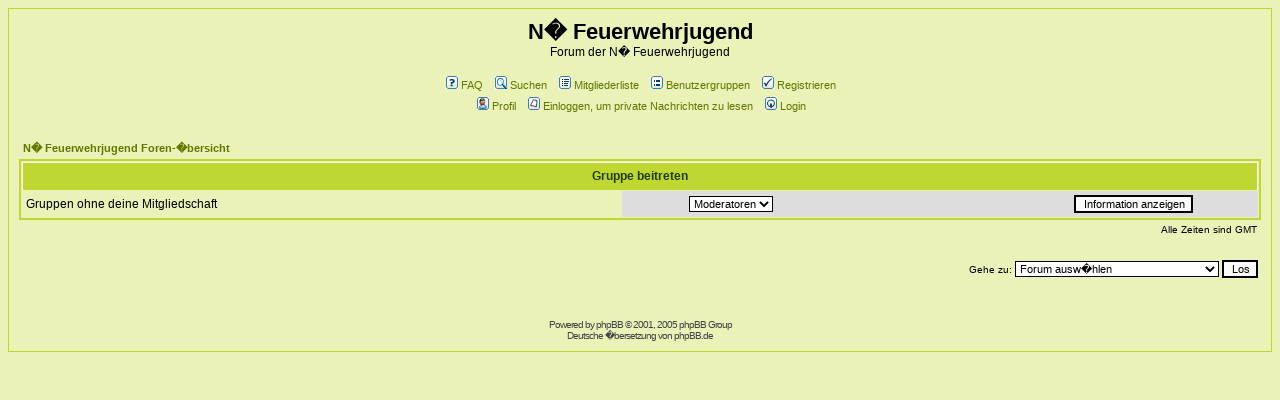

--- FILE ---
content_type: text/html
request_url: http://www.feuerwehrjugend-noe.at/phpBB2/groupcp.php?sid=48f0f86ecafefc8c6c2f16b863fbc0c1
body_size: 7500
content:
<!DOCTYPE HTML PUBLIC "-//W3C//DTD HTML 4.01 Transitional//EN">
<html dir="ltr">
<head>
<meta http-equiv="Content-Type" content="text/html; charset=iso-8859-1">
<meta http-equiv="Content-Style-Type" content="text/css">

<link rel="top" href="./index.php?sid=dccbdca4156f7b6e4452548d9cf87519" title="N� Feuerwehrjugend Foren-�bersicht" />
<link rel="search" href="./search.php?sid=dccbdca4156f7b6e4452548d9cf87519" title="Suchen" />
<link rel="help" href="./faq.php?sid=dccbdca4156f7b6e4452548d9cf87519" title="FAQ" />
<link rel="author" href="./memberlist.php?sid=dccbdca4156f7b6e4452548d9cf87519" title="Mitgliederliste" />

<title>N� Feuerwehrjugend :: Gruppen-Kontrolle</title>
<link rel="stylesheet" href="templates/subSilver/subSilver.css?2013" type="text/css">
</head>
<body bgcolor="#E5E5E5" text="#000000" link="#006699" vlink="#5493B4">

<a name="top"></a>

<table width="100%" cellspacing="0" cellpadding="10" border="0" align="center">
	<tr>
		<td class="bodyline"><table width="100%" cellspacing="0" cellpadding="0" border="0">
			<tr>
				<!--td><a href="../index.php?modul=Forum" target="_top"><img src="templates/subSilver/images/logo_phpBB.gif" border="0" alt="N� Feuerwehrjugend Foren-�bersicht" vspace="1" /></a></td-->
				<td align="center" width="100%" valign="middle"><span class="maintitle">N� Feuerwehrjugend</span><br /><span class="gen">Forum der N� Feuerwehrjugend<br />&nbsp; </span>
				<table cellspacing="0" cellpadding="2" border="0">
					<tr>
						<td align="center" valign="top" nowrap="nowrap"><span class="mainmenu">&nbsp;<a href="faq.php?sid=dccbdca4156f7b6e4452548d9cf87519" class="mainmenu"><img src="templates/subSilver/images/icon_mini_faq.gif" width="12" height="13" border="0" alt="FAQ" hspace="3" />FAQ</a></span><span class="mainmenu">&nbsp; &nbsp;<a href="search.php?sid=dccbdca4156f7b6e4452548d9cf87519" class="mainmenu"><img src="templates/subSilver/images/icon_mini_search.gif" width="12" height="13" border="0" alt="Suchen" hspace="3" />Suchen</a>&nbsp; &nbsp;<a href="memberlist.php?sid=dccbdca4156f7b6e4452548d9cf87519" class="mainmenu"><img src="templates/subSilver/images/icon_mini_members.gif" width="12" height="13" border="0" alt="Mitgliederliste" hspace="3" />Mitgliederliste</a>&nbsp; &nbsp;<a href="groupcp.php?sid=dccbdca4156f7b6e4452548d9cf87519" class="mainmenu"><img src="templates/subSilver/images/icon_mini_groups.gif" width="12" height="13" border="0" alt="Benutzergruppen" hspace="3" />Benutzergruppen</a>&nbsp;
						&nbsp;<a href="profile.php?mode=register&amp;sid=dccbdca4156f7b6e4452548d9cf87519" class="mainmenu"><img src="templates/subSilver/images/icon_mini_register.gif" width="12" height="13" border="0" alt="Registrieren" hspace="3" />Registrieren</a></span>&nbsp;
						</td>
					</tr>
					<tr>
						<td height="25" align="center" valign="top" nowrap="nowrap"><span class="mainmenu">&nbsp;<a href="profile.php?mode=editprofile&amp;sid=dccbdca4156f7b6e4452548d9cf87519" class="mainmenu"><img src="templates/subSilver/images/icon_mini_profile.gif" width="12" height="13" border="0" alt="Profil" hspace="3" />Profil</a>&nbsp; &nbsp;<a href="privmsg.php?folder=inbox&amp;sid=dccbdca4156f7b6e4452548d9cf87519" class="mainmenu"><img src="templates/subSilver/images/icon_mini_message.gif" width="12" height="13" border="0" alt="Einloggen, um private Nachrichten zu lesen" hspace="3" />Einloggen, um private Nachrichten zu lesen</a>&nbsp; &nbsp;<a href="login.php?sid=dccbdca4156f7b6e4452548d9cf87519" class="mainmenu" target=""><img src="templates/subSilver/images/icon_mini_login.gif" width="12" height="13" border="0" alt="Login" hspace="3" />Login</a>&nbsp;</span></td>
					</tr>
				</table></td>
			</tr>
		</table>

		<br />


<table width="100%" cellspacing="2" cellpadding="2" border="0" align="center">
  <tr>
	<td align="left"><span class="nav"><a href="index.php?sid=dccbdca4156f7b6e4452548d9cf87519" class="nav">N� Feuerwehrjugend Foren-�bersicht</a></span></td>
  </tr>
</table>

<table width="100%" cellpadding="4" cellspacing="1" border="0" class="forumline">
  <tr>
	<th colspan="2" align="center" class="thHead" height="25">Gruppe beitreten</th>
  </tr>
  <tr>
	<td class="row1"><span class="gen">Gruppen ohne deine Mitgliedschaft</span></td>
	<td class="row2" align="right">
	  <table width="90%" cellspacing="0" cellpadding="0" border="0">
		<tr><form method="get" action="groupcp.php?sid=dccbdca4156f7b6e4452548d9cf87519">
			<td width="40%"><span class="gensmall"><select name="g"><option value="27">Moderatoren</option></select></span></td>
			<td align="center" width="30%">
			  <input type="submit" value="Information anzeigen" class="liteoption" /><input type="hidden" name="sid" value="dccbdca4156f7b6e4452548d9cf87519" />
			</td>
		</form></tr>
	  </table>
	</td>
  </tr>
</table>

<table width="100%" cellspacing="2" border="0" align="center" cellpadding="2">
  <tr>
	<td align="right" valign="top"><span class="gensmall">Alle Zeiten sind GMT</span></td>
  </tr>
</table>

<br clear="all" />

<table width="100%" cellspacing="2" border="0" align="center">
  <tr>
	<td valign="top" align="right">
<form method="get" name="jumpbox" action="viewforum.php?sid=dccbdca4156f7b6e4452548d9cf87519" onSubmit="if(document.jumpbox.f.value == -1){return false;}"><table cellspacing="0" cellpadding="0" border="0">
	<tr>
		<td nowrap="nowrap"><span class="gensmall">Gehe zu:&nbsp;<select name="f" onchange="if(this.options[this.selectedIndex].value != -1){ forms['jumpbox'].submit() }"><option value="-1">Forum ausw�hlen</option><option value="-1">&nbsp;</option><option value="-1">N� Feuerwehrjugend</option><option value="-1">----------------</option><option value="6">Allgemeines</option><option value="7">Organisation</option><option value="8">Ausbildung</option><option value="9">Lager und Bewerbe</option><option value="10">Wissenstest & Co.</option><option value="11">Allgemeine Feuerwehrjugendarbeit</option><option value="-1">&nbsp;</option><option value="-1">Coole Kids</option><option value="-1">----------------</option><option value="16">Feuerwehrjugendmitglieder</option><option value="15">Tratsch & Klatsch</option><option value="-1">&nbsp;</option><option value="-1">Homepage der N� Feuerwehrjugend</option><option value="-1">----------------</option><option value="12">Zur Homepage</option><option value="14">Zum Forum</option><option value="13">Meldung zur Mitarbeit</option></select><input type="hidden" name="sid" value="dccbdca4156f7b6e4452548d9cf87519" />&nbsp;<input type="submit" value="Los" class="liteoption" /></span></td>
	</tr>
</table></form>

</td>
  </tr>
</table>


<div align="center"><span class="copyright"><br /><br />
<!--
	We request you retain the full copyright notice below including the link to www.phpbb.com.
	This not only gives respect to the large amount of time given freely by the developers
	but also helps build interest, traffic and use of phpBB 2.0. If you cannot (for good
	reason) retain the full copyright we request you at least leave in place the
	Powered by phpBB line, with phpBB linked to www.phpbb.com. If you refuse
	to include even this then support on our forums may be affected.

	The phpBB Group : 2002
// -->
Powered by <a href="http://www.phpbb.com/" target="_phpbb" class="copyright">phpBB</a> &copy; 2001, 2005 phpBB Group<br />Deutsche �bersetzung von <a href="http://www.phpbb.de/" target="_blank" class="copyright">phpBB.de</a></span></div>
		</td>
	</tr>
</table>

</body>
</html>

